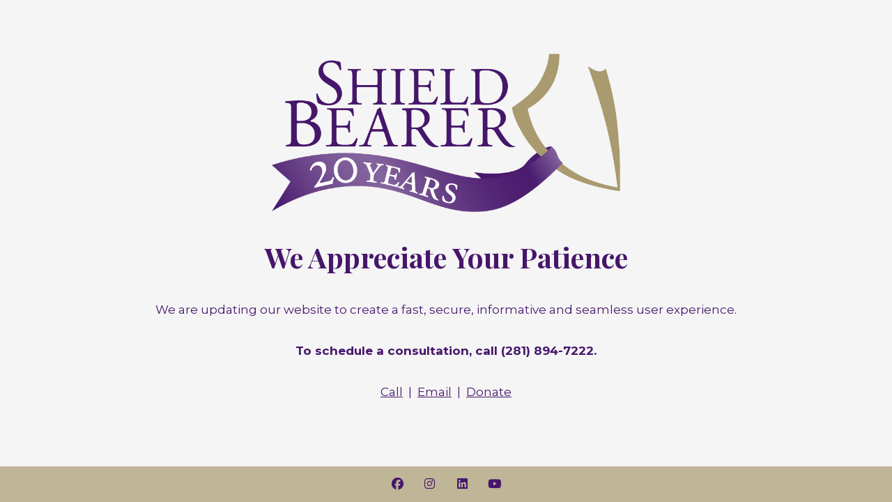

--- FILE ---
content_type: text/html; charset=UTF-8
request_url: https://www.shieldbearer.org/blog/page/2/
body_size: 3003
content:
<!DOCTYPE html>

<html lang="en-US">
    <head>
    	<meta charset="UTF-8">
    	<meta name="viewport" content="width=device-width, initial-scale=1">

        <!-- SEO -->
<title>Shield Bearer</title><meta name="description" content="Fighting for Hearts"/>
<!-- og meta for facebook, googleplus -->
<meta property="og:title" content="Shield Bearer"/>
<meta property="og:description" content="Fighting for Hearts"/>
<meta property="og:url" content="https://www.shieldbearer.org"/>
<meta property="og:type" content="website" />
<meta property="og:image" content=""/>

<!-- twitter meta -->
<meta name="twitter:card" content="summary_large_image"/>
<meta name="twitter:title" content="Shield Bearer"/>
<meta name="twitter:description" content="Fighting for Hearts"/>
<meta name="twitter:url" content="https://www.shieldbearer.org"/>
<meta name="twitter:image" content=""/>

<link rel="icon" href="https://www.shieldbearer.org/wp-content/uploads/2023/09/cropped-Shield-Bearer-Favicon-32x32.jpg" sizes="32x32" />
<link rel="icon" href="https://www.shieldbearer.org/wp-content/uploads/2023/09/cropped-Shield-Bearer-Favicon-192x192.jpg" sizes="192x192" />
<link rel="apple-touch-icon" href="https://www.shieldbearer.org/wp-content/uploads/2023/09/cropped-Shield-Bearer-Favicon-180x180.jpg" />
<meta name="msapplication-TileImage" content="https://www.shieldbearer.org/wp-content/uploads/2023/09/cropped-Shield-Bearer-Favicon-270x270.jpg" />
<meta name="robots" content="noindex,nofollow" />
<link rel="stylesheet" href="https://www.shieldbearer.org/wp-content/plugins/cmp-coming-soon-maintenance/themes/hardwork/style.css?v=4.1.16" type="text/css" media="all">
<link rel="stylesheet" href="https://www.shieldbearer.org/wp-content/plugins/cmp-coming-soon-maintenance/css/animate.min.css">
<link href="https://cdnjs.cloudflare.com/ajax/libs/font-awesome/6.7.2/css/all.min.css" rel="stylesheet" >
<link href="https://fonts.googleapis.com/css?family=Playfair+Display:700%7CMontserrat:400,700,400&amp;subset=latin-ext,cyrillic,latin,vietnamese,cyrillic-ext" rel="stylesheet">


        <style>
            body,input {font-family:'Montserrat', 'sans-serif';color:#46166b;}
                            .social-list {background-color: rgba(169,154,111,0.7);}
                            a {color:#46166b;}
            h1,h2,h3,h4,h5,h6 {font-family:'Playfair Display', 'sans-serif';}
            body {font-size:17px; letter-spacing: 0px; font-weight:400;; }
            h1:not(.text-logo),h2, h3,h4,h5,h6,.text-logo-wrapper {font-size:2.3529411764706em;letter-spacing: 0px; font-weight:700;font-style: normal;; }
            h1 {font-weight:700;font-style: normal;;}
        </style>

        

<style>
    .wp-video {margin: 0 auto;}
    .wp-video-shortcode {max-width: 100%;}
    .grecaptcha-badge {display: none!important;}
    .text-logo {display: inline-block;}
    #gdpr-checkbox {-webkit-appearance: checkbox;-moz-appearance: checkbox;width: initial;height: initial;}
    #counter.expired {display: none; }
    input, button {
        box-shadow: inset 0 0 0 0 !important;
        -webkit-box-shadow: inset 0 0 0 0 !important;
        -webkit-appearance: none;
        outline: none;
    }
</style>



<!-- Google tag (gtag.js)  <script async src="https://www.googletagmanager.com/gtag/js?id=G-JVB902Z9CG"> </script> <script> window.dataLayer = window.dataLayer || []; function gtag(){dataLayer.push(arguments);} gtag('js', new Date()); gtag('config', 'G-JVB902Z9CG'); </script> -->

<!-- TruConversion for shieldbearer.org -->
<!--
<script type="text/javascript">
    var _tip = _tip || [];
    (function(d,s,id){
        var js, tjs = d.getElementsByTagName(s)[0];
        if(d.getElementById(id)) { return; }
        js = d.createElement(s); js.id = id;
        js.async = true;
        js.src = d.location.protocol + '//app.truconversion.com/ti-js/47019/f733a.js';
        tjs.parentNode.insertBefore(js, tjs);
    }(document, 'script', 'ti-js'));
</script>
-->
    </head>


    <body id="body">
        <div id="background-wrapper">

         <div id="background-image" class="color loaded" style="background-color:#f5f5f5"></div>
        </div>

        
        <section class="section section-body">
            <div class="logo-wrapper image"><a href="https://www.shieldbearer.org" style="text-decoration:none"><img src="https://www.shieldbearer.org/wp-content/uploads/2025/11/shield-bearer-counseling-centers.png" class="graphic-logo" alt="logo"></a></div><h2 class="cmp-title animated ">We Appreciate Your Patience</h2><p>We are updating our website to create a fast, secure, informative and seamless user experience.</p>
<p><strong>To schedule a consultation, call (281) 894-7222.</strong></p>
<p><a href="tel:+12818947222">Call</a>  |  <a href="mailto:info@shieldbearer.org">Email</a>  |  <a href="https://givebutter.com/shieldbearer" target="_blank" rel="noopener">Donate</a></p>
         
         </section>
        <ul class="social-list"><li class="social-child"><a href="http://www.facebook.com/shieldbearercc" target="top" class="social-facebook"><i class="fab fa-facebook" aria-hidden="true"></i></a></li><li class="social-child"><a href="https://www.instagram.com/shieldbearercc" target="top" class="social-instagram"><i class="fab fa-instagram" aria-hidden="true"></i></a></li><li class="social-child"><a href="https://www.linkedin.com/company/3578091" target="top" class="social-linkedin"><i class="fab fa-linkedin" aria-hidden="true"></i></a></li><li class="social-child"><a href="https://www.youtube.com/channel/UCJdPUbCxJ4B31dA8zB7YRPQ" target="top" class="social-youtube"><i class="fab fa-youtube" aria-hidden="true"></i></a></li></ul>
    <!-- Fade in background image after load -->
    <script>
        window.addEventListener("load",function(event) {
            init();
        });

        function init(){

            var image = document.getElementById('background-image');
            var body = document.getElementById('body');
            
            if ( image === null ) {
                image = document.getElementById('body');
            } 

            if ( image != null ) {
                if ( image.className !== 'image-unsplash') {
                    image.classList.add('loaded');
                    body.classList.add('loaded');
                }
            }

                    }
    </script>

    
    <script>
        /* Subscribe form script */
        var ajaxWpUrl = 'https://www.shieldbearer.org/wp-admin/admin-ajax.php';
        var {pathname} = new URL(ajaxWpUrl);
        var ajaxurl = `${location.protocol}//${location.hostname}${pathname}`;
        var security = 'd74085cf4d';
        var msg = '';
        subForm = function( form, resultElement, emailInput, firstnameInput, lastnameInput, token = '' ) {
            if ( emailInput.value !== '' ) {
                const firstname = firstnameInput === null ? '' : firstnameInput.value;
                const lastname = lastnameInput === null ? '' : lastnameInput.value;

                fetch( ajaxurl, {
                    method: 'POST',
                    headers: {
                        'Content-Type': 'application/x-www-form-urlencoded; charset=utf-8',
                        'Access-Control-Allow-Origin': '*',
                    },
                    body: `action=niteo_subscribe&ajax=true&form_honeypot=&email=${ encodeURIComponent(emailInput.value) }&firstname=${ encodeURIComponent(firstname) }&lastname=${ encodeURIComponent(lastname) }&security=${ security }&token=${ token }`,
                    credentials: 'same-origin'
                } )
                .then( (res) => {
                    return res.json();
                } )
                .then( (data) => {
                    resultElement.innerHTML = data.message; // Display the result inside result element.
                    form.classList.add('-subscribed');
                    if (data.status == 1) {
                        form.classList.remove('-subscribe-failed');
                        form.classList.add('-subscribe-successful');
                        emailInput.value = '';
                        firstnameInput ? firstnameInput.value = '' : null;
                        lastnameInput ? lastnameInput.value = '' : null;
                        
                    } else {
                        form.classList.add('-subscribe-failed');
                    }
                } )
                .catch(function(error) { console.log(error.message); });

            } else {
                resultElement.innerHTML = 'Oops! Email is empty.';
            }
        }
    </script>

<!-- Build by CMP – Coming Soon Maintenance Plugin by NiteoThemes -->
<!-- Visit plugin page https://wordpress.org/plugins/cmp-coming-soon-maintenance/ -->
<!-- More CMP Themes on https://niteothemes.com -->
    </body>

</html>
